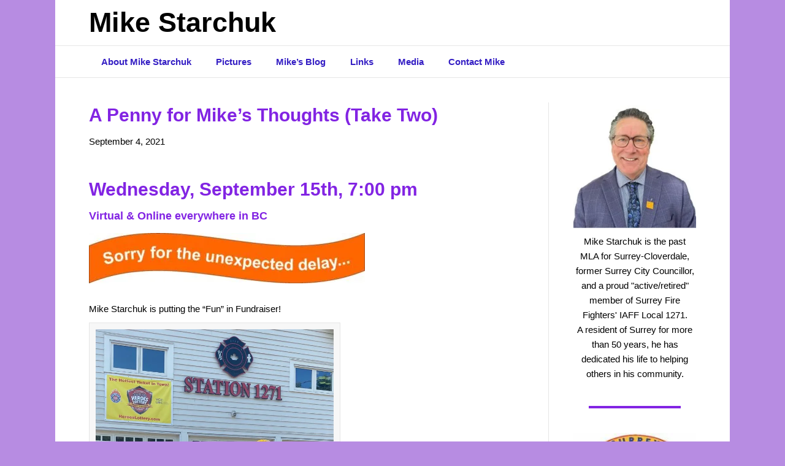

--- FILE ---
content_type: text/html; charset=UTF-8
request_url: https://mikestarchuk.com/a-penny-for-mikes-thoughts/
body_size: 15848
content:
<!DOCTYPE html>
<html dir="ltr" lang="en-US" prefix="og: https://ogp.me/ns#">
<head>
<meta charset="UTF-8" />
<meta name='viewport' content='width=device-width, initial-scale=1.0' />
<meta http-equiv='X-UA-Compatible' content='IE=edge' />
<link rel="profile" href="https://gmpg.org/xfn/11" />
<style id="jetpack-boost-critical-css">@media all{.wp-block-wpzoom-blocks-social-icons{margin:0 auto;display:flex;box-sizing:content-box;flex-flow:row wrap;justify-content:var(--wpz-social-icons-alignment)}.wp-block-wpzoom-blocks-social-icons a.social-icon-link{text-decoration:none!important;box-shadow:none}.wp-block-wpzoom-blocks-social-icons .social-icon.socicon{color:#fff;padding:10px;margin:5px;background:#5a5a59;font-size:1.2em;width:1.2em;height:1.2em;vertical-align:middle;box-sizing:content-box;line-height:1.2em;text-align:center}.wp-block-wpzoom-blocks-social-icons .social-icon.socicon:empty{width:1.2em;height:1.2em}.wp-block-wpzoom-blocks-social-icons .social-icon.socicon{top:0}.wp-block-wpzoom-blocks-social-icons.is-style-with-canvas-round .social-icon{font-size:var(--wpz-social-icons-block-item-font-size);padding:var(--wpz-social-icons-block-item-padding-vertical) var(--wpz-social-icons-block-item-padding-horizontal);margin:var(--wpz-social-icons-block-item-margin-vertical) var(--wpz-social-icons-block-item-margin-horizontal);border-radius:var(--wpz-social-icons-block-item-border-radius);background-color:var(--wpz-social-icons-block-item-color)}.social-icon{box-sizing:content-box;display:inline-block;vertical-align:middle}}@media all{@font-face{font-family:wpzoom-socicon;font-weight:400;font-style:normal;text-transform:initial;font-display:block}.socicon{position:relative;top:3px;display:inline-block;font-family:wpzoom-socicon;font-style:normal;font-weight:400;line-height:1;-webkit-font-smoothing:antialiased;-moz-osx-font-smoothing:grayscale;font-size:1.2em}.wp-block-wpzoom-blocks-social-icons .socicon{font-family:wpzoom-socicon!important}.socicon:empty{width:1em}.socicon-bluesky{background-color:#0285ff;color:#0285ff}.social-icon.socicon-bluesky:before{content:""}.socicon-facebook{background-color:#0866ff;color:#0866ff}.social-icon.socicon-facebook:before{content:""}.socicon-instagram{background-color:#e4405f;color:#e4405f}.social-icon.socicon-instagram:before{content:""}.socicon-linkedin{background-color:#0966c2;color:#0966c2}.social-icon.socicon-linkedin:before{content:""}.socicon-youtube{background-color:red;color:red}.social-icon.socicon-youtube:before{content:""}.socicon-x{background-color:#000;color:#000}.social-icon.socicon-x:before{content:""}html{font-family:sans-serif;-ms-text-size-adjust:100%;-webkit-text-size-adjust:100%}body{margin:0}article,aside,header,nav{display:block}a{background-color:transparent}b,strong{font-weight:700}h1{font-size:2em;margin:.67em 0}small{font-size:80%}img{border:0}hr{-webkit-box-sizing:content-box;-moz-box-sizing:content-box;box-sizing:content-box;height:0}button,input,textarea{color:inherit;font:inherit;margin:0}button{overflow:visible}button{text-transform:none}button{-webkit-appearance:button}input{line-height:normal}textarea{overflow:auto}table{border-collapse:collapse;border-spacing:0}td{padding:0}*{-webkit-box-sizing:border-box;-moz-box-sizing:border-box;box-sizing:border-box}:after,:before{-webkit-box-sizing:border-box;-moz-box-sizing:border-box;box-sizing:border-box}html{font-size:10px}body{font-family:"Helvetica Neue",Helvetica,Arial,sans-serif;font-size:14px;line-height:1.42857143;color:#333;background-color:#fff}button,input,textarea{font-family:inherit;font-size:inherit;line-height:inherit}a{color:#337ab7;text-decoration:none}img{vertical-align:middle}hr{margin-top:20px;margin-bottom:20px;border:0;border-top:1px solid #eee}h1,h2,h3{font-family:inherit;font-weight:500;line-height:1.1;color:inherit}h3 small{font-weight:400;line-height:1;color:#777}h1,h2,h3{margin-top:20px;margin-bottom:10px}h3 small{font-size:65%}h1{font-size:36px}h2{font-size:30px}h3{font-size:24px}p{margin:0 0 10px}small{font-size:85%}ul{margin-top:0;margin-bottom:10px}.container{padding-right:15px;padding-left:15px;margin-right:auto;margin-left:auto}@media (min-width:768px){.container{width:750px}}@media (min-width:992px){.container{width:970px}}@media (min-width:1200px){.container{width:1170px}}.row{margin-right:-15px;margin-left:-15px}.col-md-3,.col-md-6,.col-md-9,.col-sm-6{position:relative;min-height:1px;padding-right:15px;padding-left:15px}@media (min-width:768px){.col-sm-6{float:left}.col-sm-6{width:50%}}@media (min-width:992px){.col-md-3,.col-md-6,.col-md-9{float:left}.col-md-9{width:75%}.col-md-6{width:50%}.col-md-3{width:25%}}table{background-color:transparent}label{display:inline-block;max-width:100%;margin-bottom:5px;font-weight:700}.form-control{display:block;width:100%;height:34px;padding:6px 12px;font-size:14px;line-height:1.42857143;color:#555;background-color:#fff;background-image:none;border:1px solid #ccc;border-radius:4px;-webkit-box-shadow:inset 0 1px 1px rgba(0,0,0,.075);box-shadow:inset 0 1px 1px rgba(0,0,0,.075)}.form-control::-moz-placeholder{color:#999;opacity:1}.form-control:-ms-input-placeholder{color:#999}.form-control::-webkit-input-placeholder{color:#999}textarea.form-control{height:auto}.nav{padding-left:0;margin-bottom:0;list-style:none}.nav>li{position:relative;display:block}.nav>li>a{position:relative;display:block;padding:10px 15px}.navbar{position:relative;min-height:50px;margin-bottom:20px;border:1px solid transparent}@media (min-width:768px){.navbar{border-radius:4px}}.navbar-collapse{padding-right:15px;padding-left:15px;overflow-x:visible;border-top:1px solid transparent;-webkit-box-shadow:inset 0 1px 0 rgba(255,255,255,.1);box-shadow:inset 0 1px 0 rgba(255,255,255,.1);-webkit-overflow-scrolling:touch}@media (min-width:768px){.navbar-collapse{width:auto;border-top:0;-webkit-box-shadow:none;box-shadow:none}.navbar-collapse.collapse{display:block!important;height:auto!important;padding-bottom:0;overflow:visible!important}}.navbar-toggle{position:relative;float:right;padding:9px 10px;margin-right:15px;margin-top:8px;margin-bottom:8px;background-color:transparent;background-image:none;border:1px solid transparent;border-radius:4px}@media (min-width:768px){.navbar-toggle{display:none}}.navbar-nav{margin:7.5px -15px}.navbar-nav>li>a{padding-top:10px;padding-bottom:10px;line-height:20px}@media (min-width:768px){.navbar-nav{float:left;margin:0}.navbar-nav>li{float:left}.navbar-nav>li>a{padding-top:15px;padding-bottom:15px}}.navbar-default{background-color:#f8f8f8;border-color:#e7e7e7}.navbar-default .navbar-nav>li>a{color:#777}.navbar-default .navbar-toggle{border-color:#ddd}.navbar-default .navbar-collapse{border-color:#e7e7e7}.clearfix:after,.clearfix:before,.container:after,.container:before,.nav:after,.nav:before,.navbar-collapse:after,.navbar-collapse:before,.navbar:after,.navbar:before,.row:after,.row:before{display:table;content:" "}.clearfix:after,.container:after,.nav:after,.navbar-collapse:after,.navbar:after,.row:after{clear:both}body{background-color:#b78ce2;color:#000;font-family:Helvetica,Verdana,Arial,sans-serif;font-size:15px;font-weight:400;line-height:1.65;font-style:normal;padding:0;word-wrap:break-word}h1,h2,h3{color:#8224e3;font-family:Helvetica,Verdana,Arial,sans-serif;font-weight:700;line-height:1.4;text-transform:none;font-style:normal}h3 a{color:#8224e3}h1{font-size:30px;line-height:1.4;letter-spacing:0;color:#8224e3;font-family:Helvetica,Verdana,Arial,sans-serif;font-weight:700;font-style:normal;text-transform:none}h2{font-size:30px;line-height:1.4;letter-spacing:0}h3{font-size:24px;line-height:1.4;letter-spacing:0}a{color:#e95e30;text-decoration:none}img{max-width:100%;height:auto}.fl-screen-reader-text{position:absolute;left:-10000px;top:auto;width:1px;height:1px;overflow:hidden;padding:10px 15px;background:#fff!important}.container{padding-left:20px;padding-right:20px}.fl-page{position:relative;-moz-box-shadow:none;-webkit-box-shadow:none;box-shadow:none;margin:0 auto}.fl-page-header{border-color:#e6e6e6;background-color:#fff;color:#000}.fl-page-header *{color:#000}.fl-page-header a,.fl-page-header a *{color:#8224e3}.fl-page-header .navbar-nav li>a{color:#8224e3}.fl-page-header-container{padding-bottom:0;padding-top:0}.fl-page-header-logo{text-align:center}.fl-page-header-logo a{text-decoration:none}.fl-logo-text{font-family:Arial,Helvetica,Verdana,sans-serif;font-weight:700;font-size:45px;color:#000!important}.fl-page-nav-wrap{padding-bottom:20px}.fl-page-nav{background:#fff0;border:none;min-height:0;margin-bottom:0;-moz-border-radius:0;-webkit-border-radius:0;border-radius:0}.fl-page-nav .navbar-nav>li>a{padding:15px}.fl-page-nav .navbar-toggle{border:none;float:none;font-family:Arial,Helvetica,Verdana,sans-serif;font-size:15px;font-weight:700;line-height:1.4;text-transform:none;margin:0;width:100%;-moz-border-radius:0;-webkit-border-radius:0;border-radius:0}.fl-page-nav .navbar-nav,.fl-page-nav .navbar-nav a{font-family:Arial,Helvetica,Verdana,sans-serif;font-size:15px;font-weight:700;line-height:1.4;text-transform:none}.fl-page-nav-collapse{border:none;max-height:none;padding:0;-moz-box-shadow:none;-webkit-box-shadow:none;box-shadow:none}.fl-page-nav-collapse ul.navbar-nav{margin:0}.fl-page-nav-collapse ul.navbar-nav>li{border-bottom:1px solid #e6e6e6}.fl-page-nav-collapse ul.navbar-nav>li:last-child{border-bottom:none}.fl-page-nav ul li{position:relative}.fl-page-content{background-color:#fff}.fl-content,.fl-sidebar{margin:20px 0}.fl-sidebar{display:none}.fl-post{margin-bottom:40px}.fl-post img.aligncenter,.fl-post img.alignleft,.fl-post img.alignnone,.fl-post img.alignright,.fl-post img[class*=wp-image-]{height:auto;max-width:100%}.fl-post-header{margin-bottom:25px}.fl-post-title{margin-top:0}.fl-post-meta-bottom{border-top:1px solid #e6e6e6;font-style:italic;margin-top:20px;padding-top:10px}.alignnone{margin:5px 20px 20px 0}.aligncenter,div.aligncenter{display:block;margin:5px auto 5px auto}.alignright{float:right;margin:5px 0 20px 20px}.alignleft{float:left;margin:5px 20px 20px 0}.aligncenter{display:block;margin:5px auto 5px auto}a img.alignright{float:right;margin:5px 0 20px 20px}a img.alignnone{margin:5px 20px 20px 0}a img.aligncenter{display:block;margin-left:auto;margin-right:auto}.wp-caption{background:#f7f7f7;border:1px solid #e6e6e6;max-width:100%;padding:10px;text-align:center}.wp-caption.alignnone{margin:5px 20px 20px 0}.wp-caption img{border:0 none;height:auto;margin:0;max-width:100%;padding:0;width:auto}.wp-caption p.wp-caption-text{font-size:11px;line-height:17px;margin:0;padding:5px}.fl-comments{margin-top:60px}.fl-widget{margin-bottom:40px}button{background-color:#e95e30;color:#000;font-size:16px;line-height:1.2;padding:6px 12px;font-weight:400;text-shadow:none;border:1px solid #c74115;-moz-box-shadow:none;-webkit-box-shadow:none;box-shadow:none;-moz-border-radius:4px;-webkit-border-radius:4px;border-radius:4px}textarea{display:block;width:100%;padding:6px 12px;font-size:14px;line-height:1.428571429;color:#000;background-color:#fcfcfc;background-image:none;border:1px solid #e6e6e6;-moz-box-shadow:none;-webkit-box-shadow:none;box-shadow:none;-moz-border-radius:4px;-webkit-border-radius:4px;border-radius:4px}textarea::-webkit-input-placeholder{color:rgb(0 0 0/.4)}textarea:-moz-placeholder{color:rgb(0 0 0/.4)}textarea::-moz-placeholder{color:rgb(0 0 0/.4)}textarea:-ms-input-placeholder{color:rgb(0 0 0/.4)}.form-control{background-color:#fcfcfc;border-color:#e6e6e6;color:#000}.form-control::-webkit-input-placeholder{color:rgb(0 0 0/.4)}.form-control:-moz-placeholder{color:rgb(0 0 0/.4)}.form-control::-moz-placeholder{color:rgb(0 0 0/.4)}.form-control:-ms-input-placeholder{color:rgb(0 0 0/.4)}@media (min-width:768px){.container{padding-left:40px;padding-right:40px;width:auto}.fl-page-nav{background:#fff0}.fl-page-nav .navbar-nav li>a{padding:15px 20px;color:#000}.fl-page-nav-wrap{border-bottom:1px solid #e6e6e6;border-top:1px solid #e6e6e6;padding:0;border-color:#e6e6e6;background-color:#fff;color:#351fc4}.fl-page-nav-wrap *{color:#351fc4}.fl-page-nav-wrap a{color:#351fc4}.fl-page-nav-wrap .navbar-nav li>a{color:#351fc4}.fl-page-nav-toggle-visible-medium-mobile .fl-page-header-wrap .fl-page-header-container{padding-left:40px;padding-right:40px}.fl-page-nav-collapse ul.navbar-nav>li{border:none}.fl-page-nav-collapse ul.navbar-nav>li:first-child{border:none}.fl-page-header-container,.fl-page-nav-container{position:relative}.fl-page-nav,.fl-page-nav-col{position:inherit}.fl-content,.fl-sidebar{margin:40px 0}}@media (min-width:992px){.container{padding-left:0;padding-right:0;width:900px}.fl-page{-moz-box-shadow:0 0 0#d9d9d9;-webkit-box-shadow:0 0 0#d9d9d9;box-shadow:0 0 0#d9d9d9;width:980px}.fl-sidebar{display:block}.fl-content{margin:40px 0}.fl-content-left{border-right:1px solid #e6e6e6;padding-right:40px}.fl-sidebar-right{padding-left:40px}}@media (min-width:1100px){.fl-fixed-width .fl-page{width:1100px;max-width:90%}.container{width:1020px;max-width:90%}.fl-page-nav-toggle-visible-medium-mobile .fl-page-header-wrap .fl-page-header-container{padding-left:0;padding-right:0}}@media (max-width:991px){.fl-page-nav-toggle-button.fl-page-nav-toggle-visible-medium-mobile .fl-page-nav-collapse{border-top:1px solid #e6e6e6;padding-bottom:10px}.fl-page-nav-toggle-button.fl-page-nav-toggle-visible-medium-mobile .fl-page-nav-collapse.collapse{display:none!important;visibility:hidden!important}.fl-page-nav-toggle-button.fl-page-nav-toggle-visible-medium-mobile .fl-page-nav-collapse ul.navbar-nav{display:block;float:none}.fl-page-nav-toggle-button.fl-page-nav-toggle-visible-medium-mobile .fl-page-nav-collapse ul.navbar-nav>li{border-color:#e6e6e6;border-bottom-style:solid;border-bottom-width:1px;display:block;float:none;position:relative}.fl-page-nav-toggle-button.fl-page-nav-toggle-visible-medium-mobile .fl-page-nav-collapse ul.navbar-nav>li>a{color:#8224e3;text-align:left}.fl-page-nav-toggle-button.fl-page-nav-toggle-visible-medium-mobile .fl-page-nav-wrap{border:0 none;margin:0;padding-bottom:20px}.fl-page-nav-toggle-button.fl-page-nav-toggle-visible-medium-mobile .fl-page-nav .navbar-toggle{display:block;background:#e6e6e6;color:#8224e3}.fl-page-nav-toggle-button.fl-page-nav-toggle-visible-medium-mobile .fl-page-nav .navbar-toggle *{color:#8224e3}}@media (min-width:992px){.fl-fixed-header .fl-page-header{position:fixed;min-width:100%;top:0;z-index:100}.fl-fixed-header.fl-fixed-width .fl-page-header{width:980px;min-width:0;margin:0 auto}}@media (min-width:1100px){.fl-fixed-header.fl-fixed-width .fl-page-header{width:1100px;max-width:90%}}.fl-page-nav-bottom .fl-page-header-content{text-align:center}@media (min-width:768px){.fl-page-nav-bottom .fl-page-header-row{display:table;table-layout:fixed;width:100%}.fl-page-nav-bottom .fl-page-header-row .col-md-6{display:table-cell;float:none;vertical-align:middle}.fl-page-nav-bottom .fl-page-header-logo{text-align:left}.fl-page-nav-bottom .fl-page-header-content{margin-right:-15px;text-align:right}}body.has-blocks .fl-post-content ul{margin:1.5em 0;list-style-position:outside}body.has-blocks .fl-post-content li{list-style-position:outside}@media (max-width:991px){body{font-size:15px;line-height:1.65}h1{font-size:30px;line-height:1.4;letter-spacing:0}h2{font-size:30px;line-height:1.4;letter-spacing:0}h3{font-size:24px;line-height:1.4;letter-spacing:0}.fl-page button{font-size:16px;line-height:1.2}}@media (max-width:767px){body{font-size:15px;line-height:1.65}h1{font-size:30px;line-height:1.4;letter-spacing:0}h2{font-size:30px;line-height:1.4;letter-spacing:0}h3{font-size:24px;line-height:1.4;letter-spacing:0}h3{font-size:24px;line-height:1.4;letter-spacing:0}.fl-page button{font-size:16px;line-height:1.2}}}</style><title>A Penny for Mike’s Thoughts (Take Two) | Mike Starchuk</title>

		<!-- All in One SEO 4.9.3 - aioseo.com -->
	<meta name="description" content="Wednesday, September 15th, 7:00 pm Virtual &amp; Online everywhere in BC Mike Starchuk is putting the &quot;Fun&quot; in Fundraiser! Mike Starchuk is a retired firefighter and former city councillor. On Wednesday, September 15th, Penny Priddy, a former MP, MLA, Minister, city councillor and school board trustee, will join Mike as the guest MC for an" />
	<meta name="robots" content="max-image-preview:large" />
	<meta name="author" content="MS"/>
	<meta name="google-site-verification" content="xYxyjCCJtCgcw0icp27PM3majiKJzZQpKvPcMAp0lRs" />
	<meta name="msvalidate.01" content="424C0BCF204ABF98E3D5E2ADDF6D1304" />
	<meta name="keywords" content="drinking from a fire hose,john horgan,mike starchuk,mike starchuk q &amp; a,mike starchuk question and answer session,penny priddy,surrey-cloverdale riding fundraiser,win lunch with mike" />
	<link rel="canonical" href="https://mikestarchuk.com/a-penny-for-mikes-thoughts/" />
	<meta name="generator" content="All in One SEO (AIOSEO) 4.9.3" />
		<meta property="og:locale" content="en_US" />
		<meta property="og:site_name" content="Mike Starchuk | Community Builder" />
		<meta property="og:type" content="article" />
		<meta property="og:title" content="A Penny for Mike’s Thoughts (Take Two) | Mike Starchuk" />
		<meta property="og:description" content="Wednesday, September 15th, 7:00 pm Virtual &amp; Online everywhere in BC Mike Starchuk is putting the &quot;Fun&quot; in Fundraiser! Mike Starchuk is a retired firefighter and former city councillor. On Wednesday, September 15th, Penny Priddy, a former MP, MLA, Minister, city councillor and school board trustee, will join Mike as the guest MC for an" />
		<meta property="og:url" content="https://mikestarchuk.com/a-penny-for-mikes-thoughts/" />
		<meta property="article:published_time" content="2021-09-04T17:24:00+00:00" />
		<meta property="article:modified_time" content="2025-07-03T18:54:06+00:00" />
		<meta name="twitter:card" content="summary" />
		<meta name="twitter:title" content="A Penny for Mike’s Thoughts (Take Two) | Mike Starchuk" />
		<meta name="twitter:description" content="Wednesday, September 15th, 7:00 pm Virtual &amp; Online everywhere in BC Mike Starchuk is putting the &quot;Fun&quot; in Fundraiser! Mike Starchuk is a retired firefighter and former city councillor. On Wednesday, September 15th, Penny Priddy, a former MP, MLA, Minister, city councillor and school board trustee, will join Mike as the guest MC for an" />
		<script data-jetpack-boost="ignore" type="application/ld+json" class="aioseo-schema">
			{"@context":"https:\/\/schema.org","@graph":[{"@type":"Article","@id":"https:\/\/mikestarchuk.com\/a-penny-for-mikes-thoughts\/#article","name":"A Penny for Mike\u2019s Thoughts (Take Two) | Mike Starchuk","headline":"A Penny for Mike&#8217;s Thoughts (Take Two)","author":{"@id":"https:\/\/mikestarchuk.com\/author\/82adb2blue\/#author"},"publisher":{"@id":"https:\/\/mikestarchuk.com\/#person"},"image":{"@type":"ImageObject","url":"https:\/\/i0.wp.com\/mikestarchuk.com\/wp-content\/uploads\/2021\/08\/Sorry-for-the-unexpected-delay-e1630784009567.jpg?fit=450%2C82&ssl=1","@id":"https:\/\/mikestarchuk.com\/a-penny-for-mikes-thoughts\/#articleImage","width":450,"height":82,"caption":"Sorry for the unexpected delay"},"datePublished":"2021-09-04T10:24:00-07:00","dateModified":"2025-07-03T11:54:06-07:00","inLanguage":"en-US","mainEntityOfPage":{"@id":"https:\/\/mikestarchuk.com\/a-penny-for-mikes-thoughts\/#webpage"},"isPartOf":{"@id":"https:\/\/mikestarchuk.com\/a-penny-for-mikes-thoughts\/#webpage"},"articleSection":"MLA Updates, drinking from a fire hose, John Horgan, Mike Starchuk, Mike Starchuk Q &amp; A, Mike Starchuk Question and Answer session, Penny Priddy, Surrey-Cloverdale Riding fundraiser, Win lunch with Mike"},{"@type":"BreadcrumbList","@id":"https:\/\/mikestarchuk.com\/a-penny-for-mikes-thoughts\/#breadcrumblist","itemListElement":[{"@type":"ListItem","@id":"https:\/\/mikestarchuk.com#listItem","position":1,"name":"Home","item":"https:\/\/mikestarchuk.com","nextItem":{"@type":"ListItem","@id":"https:\/\/mikestarchuk.com\/category\/mla-updates\/#listItem","name":"MLA Updates"}},{"@type":"ListItem","@id":"https:\/\/mikestarchuk.com\/category\/mla-updates\/#listItem","position":2,"name":"MLA Updates","item":"https:\/\/mikestarchuk.com\/category\/mla-updates\/","nextItem":{"@type":"ListItem","@id":"https:\/\/mikestarchuk.com\/a-penny-for-mikes-thoughts\/#listItem","name":"A Penny for Mike&#8217;s Thoughts (Take Two)"},"previousItem":{"@type":"ListItem","@id":"https:\/\/mikestarchuk.com#listItem","name":"Home"}},{"@type":"ListItem","@id":"https:\/\/mikestarchuk.com\/a-penny-for-mikes-thoughts\/#listItem","position":3,"name":"A Penny for Mike&#8217;s Thoughts (Take Two)","previousItem":{"@type":"ListItem","@id":"https:\/\/mikestarchuk.com\/category\/mla-updates\/#listItem","name":"MLA Updates"}}]},{"@type":"Person","@id":"https:\/\/mikestarchuk.com\/#person","name":"Mike Starchuk","image":"https:\/\/mikestarchuk.com\/wp-content\/uploads\/2024\/09\/MikeStarchuk_SRD_Candidate_Social_Avatars_Avatar_Ver3_Full.png"},{"@type":"Person","@id":"https:\/\/mikestarchuk.com\/author\/82adb2blue\/#author","url":"https:\/\/mikestarchuk.com\/author\/82adb2blue\/","name":"MS","image":{"@type":"ImageObject","@id":"https:\/\/mikestarchuk.com\/a-penny-for-mikes-thoughts\/#authorImage","url":"https:\/\/secure.gravatar.com\/avatar\/71fc5678f806ea1cee617a2b2039b1a0ec57ac20e6aa303f4b64aa00312c2969?s=96&d=mm&r=g","width":96,"height":96,"caption":"MS"}},{"@type":"WebPage","@id":"https:\/\/mikestarchuk.com\/a-penny-for-mikes-thoughts\/#webpage","url":"https:\/\/mikestarchuk.com\/a-penny-for-mikes-thoughts\/","name":"A Penny for Mike\u2019s Thoughts (Take Two) | Mike Starchuk","description":"Wednesday, September 15th, 7:00 pm Virtual & Online everywhere in BC Mike Starchuk is putting the \"Fun\" in Fundraiser! Mike Starchuk is a retired firefighter and former city councillor. On Wednesday, September 15th, Penny Priddy, a former MP, MLA, Minister, city councillor and school board trustee, will join Mike as the guest MC for an","inLanguage":"en-US","isPartOf":{"@id":"https:\/\/mikestarchuk.com\/#website"},"breadcrumb":{"@id":"https:\/\/mikestarchuk.com\/a-penny-for-mikes-thoughts\/#breadcrumblist"},"author":{"@id":"https:\/\/mikestarchuk.com\/author\/82adb2blue\/#author"},"creator":{"@id":"https:\/\/mikestarchuk.com\/author\/82adb2blue\/#author"},"datePublished":"2021-09-04T10:24:00-07:00","dateModified":"2025-07-03T11:54:06-07:00"},{"@type":"WebSite","@id":"https:\/\/mikestarchuk.com\/#website","url":"https:\/\/mikestarchuk.com\/","name":"Mike Starchuk","description":"Community Builder","inLanguage":"en-US","publisher":{"@id":"https:\/\/mikestarchuk.com\/#person"}}]}
		</script>
		<!-- All in One SEO -->

<link rel='dns-prefetch' href='//www.googletagmanager.com' />
<link rel='dns-prefetch' href='//stats.wp.com' />
<link rel='preconnect' href='//i0.wp.com' />
<link rel="alternate" type="application/rss+xml" title="Mike Starchuk &raquo; Feed" href="https://mikestarchuk.com/feed/" />
<link rel="alternate" type="application/rss+xml" title="Mike Starchuk &raquo; Comments Feed" href="https://mikestarchuk.com/comments/feed/" />
<link rel="alternate" type="application/rss+xml" title="Mike Starchuk &raquo; A Penny for Mike&#8217;s Thoughts (Take Two) Comments Feed" href="https://mikestarchuk.com/a-penny-for-mikes-thoughts/feed/" />
<link rel="alternate" title="oEmbed (JSON)" type="application/json+oembed" href="https://mikestarchuk.com/wp-json/oembed/1.0/embed?url=https%3A%2F%2Fmikestarchuk.com%2Fa-penny-for-mikes-thoughts%2F" />
<link rel="alternate" title="oEmbed (XML)" type="text/xml+oembed" href="https://mikestarchuk.com/wp-json/oembed/1.0/embed?url=https%3A%2F%2Fmikestarchuk.com%2Fa-penny-for-mikes-thoughts%2F&#038;format=xml" />
<noscript><link rel='stylesheet' id='all-css-7541a4238774957c8e6b8f8db89e739d' href='https://mikestarchuk.com/wp-content/boost-cache/static/68ea6e5c1c.min.css' type='text/css' media='all' /></noscript><link data-media="all" onload="this.media=this.dataset.media; delete this.dataset.media; this.removeAttribute( &apos;onload&apos; );" rel='stylesheet' id='all-css-7541a4238774957c8e6b8f8db89e739d' href='https://mikestarchuk.com/wp-content/boost-cache/static/68ea6e5c1c.min.css' type='text/css' media="not all" />
<style id='wp-img-auto-sizes-contain-inline-css'>
img:is([sizes=auto i],[sizes^="auto," i]){contain-intrinsic-size:3000px 1500px}
/*# sourceURL=wp-img-auto-sizes-contain-inline-css */
</style>
<style id='wp-emoji-styles-inline-css'>

	img.wp-smiley, img.emoji {
		display: inline !important;
		border: none !important;
		box-shadow: none !important;
		height: 1em !important;
		width: 1em !important;
		margin: 0 0.07em !important;
		vertical-align: -0.1em !important;
		background: none !important;
		padding: 0 !important;
	}
/*# sourceURL=wp-emoji-styles-inline-css */
</style>
<style id='wp-block-library-inline-css'>
:root{--wp-block-synced-color:#7a00df;--wp-block-synced-color--rgb:122,0,223;--wp-bound-block-color:var(--wp-block-synced-color);--wp-editor-canvas-background:#ddd;--wp-admin-theme-color:#007cba;--wp-admin-theme-color--rgb:0,124,186;--wp-admin-theme-color-darker-10:#006ba1;--wp-admin-theme-color-darker-10--rgb:0,107,160.5;--wp-admin-theme-color-darker-20:#005a87;--wp-admin-theme-color-darker-20--rgb:0,90,135;--wp-admin-border-width-focus:2px}@media (min-resolution:192dpi){:root{--wp-admin-border-width-focus:1.5px}}.wp-element-button{cursor:pointer}:root .has-very-light-gray-background-color{background-color:#eee}:root .has-very-dark-gray-background-color{background-color:#313131}:root .has-very-light-gray-color{color:#eee}:root .has-very-dark-gray-color{color:#313131}:root .has-vivid-green-cyan-to-vivid-cyan-blue-gradient-background{background:linear-gradient(135deg,#00d084,#0693e3)}:root .has-purple-crush-gradient-background{background:linear-gradient(135deg,#34e2e4,#4721fb 50%,#ab1dfe)}:root .has-hazy-dawn-gradient-background{background:linear-gradient(135deg,#faaca8,#dad0ec)}:root .has-subdued-olive-gradient-background{background:linear-gradient(135deg,#fafae1,#67a671)}:root .has-atomic-cream-gradient-background{background:linear-gradient(135deg,#fdd79a,#004a59)}:root .has-nightshade-gradient-background{background:linear-gradient(135deg,#330968,#31cdcf)}:root .has-midnight-gradient-background{background:linear-gradient(135deg,#020381,#2874fc)}:root{--wp--preset--font-size--normal:16px;--wp--preset--font-size--huge:42px}.has-regular-font-size{font-size:1em}.has-larger-font-size{font-size:2.625em}.has-normal-font-size{font-size:var(--wp--preset--font-size--normal)}.has-huge-font-size{font-size:var(--wp--preset--font-size--huge)}.has-text-align-center{text-align:center}.has-text-align-left{text-align:left}.has-text-align-right{text-align:right}.has-fit-text{white-space:nowrap!important}#end-resizable-editor-section{display:none}.aligncenter{clear:both}.items-justified-left{justify-content:flex-start}.items-justified-center{justify-content:center}.items-justified-right{justify-content:flex-end}.items-justified-space-between{justify-content:space-between}.screen-reader-text{border:0;clip-path:inset(50%);height:1px;margin:-1px;overflow:hidden;padding:0;position:absolute;width:1px;word-wrap:normal!important}.screen-reader-text:focus{background-color:#ddd;clip-path:none;color:#444;display:block;font-size:1em;height:auto;left:5px;line-height:normal;padding:15px 23px 14px;text-decoration:none;top:5px;width:auto;z-index:100000}html :where(.has-border-color){border-style:solid}html :where([style*=border-top-color]){border-top-style:solid}html :where([style*=border-right-color]){border-right-style:solid}html :where([style*=border-bottom-color]){border-bottom-style:solid}html :where([style*=border-left-color]){border-left-style:solid}html :where([style*=border-width]){border-style:solid}html :where([style*=border-top-width]){border-top-style:solid}html :where([style*=border-right-width]){border-right-style:solid}html :where([style*=border-bottom-width]){border-bottom-style:solid}html :where([style*=border-left-width]){border-left-style:solid}html :where(img[class*=wp-image-]){height:auto;max-width:100%}:where(figure){margin:0 0 1em}html :where(.is-position-sticky){--wp-admin--admin-bar--position-offset:var(--wp-admin--admin-bar--height,0px)}@media screen and (max-width:600px){html :where(.is-position-sticky){--wp-admin--admin-bar--position-offset:0px}}

/*# sourceURL=wp-block-library-inline-css */
</style><noscript><link rel='stylesheet' id='all-css-a66543217338d5276518b1577f2835ab' href='https://mikestarchuk.com/wp-content/boost-cache/static/b2ef58a219.min.css' type='text/css' media='all' /></noscript><link data-media="all" onload="this.media=this.dataset.media; delete this.dataset.media; this.removeAttribute( &apos;onload&apos; );" rel='stylesheet' id='all-css-a66543217338d5276518b1577f2835ab' href='https://mikestarchuk.com/wp-content/boost-cache/static/b2ef58a219.min.css' type='text/css' media="not all" />
<style id='wp-block-paragraph-inline-css'>
.is-small-text{font-size:.875em}.is-regular-text{font-size:1em}.is-large-text{font-size:2.25em}.is-larger-text{font-size:3em}.has-drop-cap:not(:focus):first-letter{float:left;font-size:8.4em;font-style:normal;font-weight:100;line-height:.68;margin:.05em .1em 0 0;text-transform:uppercase}body.rtl .has-drop-cap:not(:focus):first-letter{float:none;margin-left:.1em}p.has-drop-cap.has-background{overflow:hidden}:root :where(p.has-background){padding:1.25em 2.375em}:where(p.has-text-color:not(.has-link-color)) a{color:inherit}p.has-text-align-left[style*="writing-mode:vertical-lr"],p.has-text-align-right[style*="writing-mode:vertical-rl"]{rotate:180deg}
/*# sourceURL=https://mikestarchuk.com/wp-includes/blocks/paragraph/style.min.css */
</style>
<style id='global-styles-inline-css'>
:root{--wp--preset--aspect-ratio--square: 1;--wp--preset--aspect-ratio--4-3: 4/3;--wp--preset--aspect-ratio--3-4: 3/4;--wp--preset--aspect-ratio--3-2: 3/2;--wp--preset--aspect-ratio--2-3: 2/3;--wp--preset--aspect-ratio--16-9: 16/9;--wp--preset--aspect-ratio--9-16: 9/16;--wp--preset--color--black: #000000;--wp--preset--color--cyan-bluish-gray: #abb8c3;--wp--preset--color--white: #ffffff;--wp--preset--color--pale-pink: #f78da7;--wp--preset--color--vivid-red: #cf2e2e;--wp--preset--color--luminous-vivid-orange: #ff6900;--wp--preset--color--luminous-vivid-amber: #fcb900;--wp--preset--color--light-green-cyan: #7bdcb5;--wp--preset--color--vivid-green-cyan: #00d084;--wp--preset--color--pale-cyan-blue: #8ed1fc;--wp--preset--color--vivid-cyan-blue: #0693e3;--wp--preset--color--vivid-purple: #9b51e0;--wp--preset--color--fl-heading-text: #8224e3;--wp--preset--color--fl-body-bg: #b78ce2;--wp--preset--color--fl-body-text: #000000;--wp--preset--color--fl-accent: #e95e30;--wp--preset--color--fl-accent-hover: #2c3375;--wp--preset--color--fl-topbar-bg: #ffffff;--wp--preset--color--fl-topbar-text: #000000;--wp--preset--color--fl-topbar-link: #426ba8;--wp--preset--color--fl-topbar-hover: #2c3375;--wp--preset--color--fl-header-bg: #ffffff;--wp--preset--color--fl-header-text: #000000;--wp--preset--color--fl-header-link: #8224e3;--wp--preset--color--fl-header-hover: #2c3375;--wp--preset--color--fl-nav-bg: #ffffff;--wp--preset--color--fl-nav-link: #351fc4;--wp--preset--color--fl-nav-hover: #8224e3;--wp--preset--color--fl-content-bg: #ffffff;--wp--preset--color--fl-footer-widgets-bg: #ffffff;--wp--preset--color--fl-footer-widgets-text: #000000;--wp--preset--color--fl-footer-widgets-link: #428bca;--wp--preset--color--fl-footer-widgets-hover: #428bca;--wp--preset--color--fl-footer-bg: #ffffff;--wp--preset--color--fl-footer-text: #2b2b2b;--wp--preset--color--fl-footer-link: #848484;--wp--preset--color--fl-footer-hover: #848484;--wp--preset--gradient--vivid-cyan-blue-to-vivid-purple: linear-gradient(135deg,rgb(6,147,227) 0%,rgb(155,81,224) 100%);--wp--preset--gradient--light-green-cyan-to-vivid-green-cyan: linear-gradient(135deg,rgb(122,220,180) 0%,rgb(0,208,130) 100%);--wp--preset--gradient--luminous-vivid-amber-to-luminous-vivid-orange: linear-gradient(135deg,rgb(252,185,0) 0%,rgb(255,105,0) 100%);--wp--preset--gradient--luminous-vivid-orange-to-vivid-red: linear-gradient(135deg,rgb(255,105,0) 0%,rgb(207,46,46) 100%);--wp--preset--gradient--very-light-gray-to-cyan-bluish-gray: linear-gradient(135deg,rgb(238,238,238) 0%,rgb(169,184,195) 100%);--wp--preset--gradient--cool-to-warm-spectrum: linear-gradient(135deg,rgb(74,234,220) 0%,rgb(151,120,209) 20%,rgb(207,42,186) 40%,rgb(238,44,130) 60%,rgb(251,105,98) 80%,rgb(254,248,76) 100%);--wp--preset--gradient--blush-light-purple: linear-gradient(135deg,rgb(255,206,236) 0%,rgb(152,150,240) 100%);--wp--preset--gradient--blush-bordeaux: linear-gradient(135deg,rgb(254,205,165) 0%,rgb(254,45,45) 50%,rgb(107,0,62) 100%);--wp--preset--gradient--luminous-dusk: linear-gradient(135deg,rgb(255,203,112) 0%,rgb(199,81,192) 50%,rgb(65,88,208) 100%);--wp--preset--gradient--pale-ocean: linear-gradient(135deg,rgb(255,245,203) 0%,rgb(182,227,212) 50%,rgb(51,167,181) 100%);--wp--preset--gradient--electric-grass: linear-gradient(135deg,rgb(202,248,128) 0%,rgb(113,206,126) 100%);--wp--preset--gradient--midnight: linear-gradient(135deg,rgb(2,3,129) 0%,rgb(40,116,252) 100%);--wp--preset--font-size--small: 13px;--wp--preset--font-size--medium: 20px;--wp--preset--font-size--large: 36px;--wp--preset--font-size--x-large: 42px;--wp--preset--spacing--20: 0.44rem;--wp--preset--spacing--30: 0.67rem;--wp--preset--spacing--40: 1rem;--wp--preset--spacing--50: 1.5rem;--wp--preset--spacing--60: 2.25rem;--wp--preset--spacing--70: 3.38rem;--wp--preset--spacing--80: 5.06rem;--wp--preset--shadow--natural: 6px 6px 9px rgba(0, 0, 0, 0.2);--wp--preset--shadow--deep: 12px 12px 50px rgba(0, 0, 0, 0.4);--wp--preset--shadow--sharp: 6px 6px 0px rgba(0, 0, 0, 0.2);--wp--preset--shadow--outlined: 6px 6px 0px -3px rgb(255, 255, 255), 6px 6px rgb(0, 0, 0);--wp--preset--shadow--crisp: 6px 6px 0px rgb(0, 0, 0);}:where(.is-layout-flex){gap: 0.5em;}:where(.is-layout-grid){gap: 0.5em;}body .is-layout-flex{display: flex;}.is-layout-flex{flex-wrap: wrap;align-items: center;}.is-layout-flex > :is(*, div){margin: 0;}body .is-layout-grid{display: grid;}.is-layout-grid > :is(*, div){margin: 0;}:where(.wp-block-columns.is-layout-flex){gap: 2em;}:where(.wp-block-columns.is-layout-grid){gap: 2em;}:where(.wp-block-post-template.is-layout-flex){gap: 1.25em;}:where(.wp-block-post-template.is-layout-grid){gap: 1.25em;}.has-black-color{color: var(--wp--preset--color--black) !important;}.has-cyan-bluish-gray-color{color: var(--wp--preset--color--cyan-bluish-gray) !important;}.has-white-color{color: var(--wp--preset--color--white) !important;}.has-pale-pink-color{color: var(--wp--preset--color--pale-pink) !important;}.has-vivid-red-color{color: var(--wp--preset--color--vivid-red) !important;}.has-luminous-vivid-orange-color{color: var(--wp--preset--color--luminous-vivid-orange) !important;}.has-luminous-vivid-amber-color{color: var(--wp--preset--color--luminous-vivid-amber) !important;}.has-light-green-cyan-color{color: var(--wp--preset--color--light-green-cyan) !important;}.has-vivid-green-cyan-color{color: var(--wp--preset--color--vivid-green-cyan) !important;}.has-pale-cyan-blue-color{color: var(--wp--preset--color--pale-cyan-blue) !important;}.has-vivid-cyan-blue-color{color: var(--wp--preset--color--vivid-cyan-blue) !important;}.has-vivid-purple-color{color: var(--wp--preset--color--vivid-purple) !important;}.has-black-background-color{background-color: var(--wp--preset--color--black) !important;}.has-cyan-bluish-gray-background-color{background-color: var(--wp--preset--color--cyan-bluish-gray) !important;}.has-white-background-color{background-color: var(--wp--preset--color--white) !important;}.has-pale-pink-background-color{background-color: var(--wp--preset--color--pale-pink) !important;}.has-vivid-red-background-color{background-color: var(--wp--preset--color--vivid-red) !important;}.has-luminous-vivid-orange-background-color{background-color: var(--wp--preset--color--luminous-vivid-orange) !important;}.has-luminous-vivid-amber-background-color{background-color: var(--wp--preset--color--luminous-vivid-amber) !important;}.has-light-green-cyan-background-color{background-color: var(--wp--preset--color--light-green-cyan) !important;}.has-vivid-green-cyan-background-color{background-color: var(--wp--preset--color--vivid-green-cyan) !important;}.has-pale-cyan-blue-background-color{background-color: var(--wp--preset--color--pale-cyan-blue) !important;}.has-vivid-cyan-blue-background-color{background-color: var(--wp--preset--color--vivid-cyan-blue) !important;}.has-vivid-purple-background-color{background-color: var(--wp--preset--color--vivid-purple) !important;}.has-black-border-color{border-color: var(--wp--preset--color--black) !important;}.has-cyan-bluish-gray-border-color{border-color: var(--wp--preset--color--cyan-bluish-gray) !important;}.has-white-border-color{border-color: var(--wp--preset--color--white) !important;}.has-pale-pink-border-color{border-color: var(--wp--preset--color--pale-pink) !important;}.has-vivid-red-border-color{border-color: var(--wp--preset--color--vivid-red) !important;}.has-luminous-vivid-orange-border-color{border-color: var(--wp--preset--color--luminous-vivid-orange) !important;}.has-luminous-vivid-amber-border-color{border-color: var(--wp--preset--color--luminous-vivid-amber) !important;}.has-light-green-cyan-border-color{border-color: var(--wp--preset--color--light-green-cyan) !important;}.has-vivid-green-cyan-border-color{border-color: var(--wp--preset--color--vivid-green-cyan) !important;}.has-pale-cyan-blue-border-color{border-color: var(--wp--preset--color--pale-cyan-blue) !important;}.has-vivid-cyan-blue-border-color{border-color: var(--wp--preset--color--vivid-cyan-blue) !important;}.has-vivid-purple-border-color{border-color: var(--wp--preset--color--vivid-purple) !important;}.has-vivid-cyan-blue-to-vivid-purple-gradient-background{background: var(--wp--preset--gradient--vivid-cyan-blue-to-vivid-purple) !important;}.has-light-green-cyan-to-vivid-green-cyan-gradient-background{background: var(--wp--preset--gradient--light-green-cyan-to-vivid-green-cyan) !important;}.has-luminous-vivid-amber-to-luminous-vivid-orange-gradient-background{background: var(--wp--preset--gradient--luminous-vivid-amber-to-luminous-vivid-orange) !important;}.has-luminous-vivid-orange-to-vivid-red-gradient-background{background: var(--wp--preset--gradient--luminous-vivid-orange-to-vivid-red) !important;}.has-very-light-gray-to-cyan-bluish-gray-gradient-background{background: var(--wp--preset--gradient--very-light-gray-to-cyan-bluish-gray) !important;}.has-cool-to-warm-spectrum-gradient-background{background: var(--wp--preset--gradient--cool-to-warm-spectrum) !important;}.has-blush-light-purple-gradient-background{background: var(--wp--preset--gradient--blush-light-purple) !important;}.has-blush-bordeaux-gradient-background{background: var(--wp--preset--gradient--blush-bordeaux) !important;}.has-luminous-dusk-gradient-background{background: var(--wp--preset--gradient--luminous-dusk) !important;}.has-pale-ocean-gradient-background{background: var(--wp--preset--gradient--pale-ocean) !important;}.has-electric-grass-gradient-background{background: var(--wp--preset--gradient--electric-grass) !important;}.has-midnight-gradient-background{background: var(--wp--preset--gradient--midnight) !important;}.has-small-font-size{font-size: var(--wp--preset--font-size--small) !important;}.has-medium-font-size{font-size: var(--wp--preset--font-size--medium) !important;}.has-large-font-size{font-size: var(--wp--preset--font-size--large) !important;}.has-x-large-font-size{font-size: var(--wp--preset--font-size--x-large) !important;}
/*# sourceURL=global-styles-inline-css */
</style>

<style id='classic-theme-styles-inline-css'>
/*! This file is auto-generated */
.wp-block-button__link{color:#fff;background-color:#32373c;border-radius:9999px;box-shadow:none;text-decoration:none;padding:calc(.667em + 2px) calc(1.333em + 2px);font-size:1.125em}.wp-block-file__button{background:#32373c;color:#fff;text-decoration:none}
/*# sourceURL=/wp-includes/css/classic-themes.min.css */
</style>
<noscript><link rel='stylesheet' id='dashicons-css' href='https://mikestarchuk.com/wp-includes/css/dashicons.min.css?ver=46299a536277991f6f7f5f0957b5a0d8' media='all' />
</noscript><link data-media="all" onload="this.media=this.dataset.media; delete this.dataset.media; this.removeAttribute( &apos;onload&apos; );" rel='stylesheet' id='dashicons-css' href='https://mikestarchuk.com/wp-includes/css/dashicons.min.css?ver=46299a536277991f6f7f5f0957b5a0d8' media="not all" />
<link rel='preload' as='font'  id='wpzoom-social-icons-font-fontawesome-3-woff2-css' href='https://mikestarchuk.com/wp-content/plugins/social-icons-widget-by-wpzoom/assets/font/fontawesome-webfont.woff2?v=4.7.0' type='font/woff2' crossorigin />
<link rel='preload' as='font'  id='wpzoom-social-icons-font-fontawesome-5-brands-woff2-css' href='https://mikestarchuk.com/wp-content/plugins/social-icons-widget-by-wpzoom/assets/font/fa-brands-400.woff2' type='font/woff2' crossorigin />
<link rel='preload' as='font'  id='wpzoom-social-icons-font-fontawesome-5-regular-woff2-css' href='https://mikestarchuk.com/wp-content/plugins/social-icons-widget-by-wpzoom/assets/font/fa-regular-400.woff2' type='font/woff2' crossorigin />
<link rel='preload' as='font'  id='wpzoom-social-icons-font-fontawesome-5-solid-woff2-css' href='https://mikestarchuk.com/wp-content/plugins/social-icons-widget-by-wpzoom/assets/font/fa-solid-900.woff2' type='font/woff2' crossorigin />
<link rel='preload' as='font'  id='wpzoom-social-icons-font-genericons-woff-css' href='https://mikestarchuk.com/wp-content/plugins/social-icons-widget-by-wpzoom/assets/font/Genericons.woff' type='font/woff' crossorigin />
<link rel='preload' as='font'  id='wpzoom-social-icons-font-socicon-woff2-css' href='https://mikestarchuk.com/wp-content/plugins/social-icons-widget-by-wpzoom/assets/font/socicon.woff2?v=4.5.4' type='font/woff2' crossorigin />



<!-- Google tag (gtag.js) snippet added by Site Kit -->
<!-- Google Analytics snippet added by Site Kit -->


<link rel="https://api.w.org/" href="https://mikestarchuk.com/wp-json/" /><link rel="alternate" title="JSON" type="application/json" href="https://mikestarchuk.com/wp-json/wp/v2/posts/2403" /><link rel="EditURI" type="application/rsd+xml" title="RSD" href="https://mikestarchuk.com/xmlrpc.php?rsd" />

<link rel='shortlink' href='https://mikestarchuk.com/?p=2403' />
<meta name="generator" content="Site Kit by Google 1.170.0" />	<style>img#wpstats{display:none}</style>
		<link rel="icon" href="https://i0.wp.com/mikestarchuk.com/wp-content/uploads/2019/07/cropped-MS-Site-Identity.jpg?fit=32%2C32&#038;ssl=1" sizes="32x32" />
<link rel="icon" href="https://i0.wp.com/mikestarchuk.com/wp-content/uploads/2019/07/cropped-MS-Site-Identity.jpg?fit=192%2C192&#038;ssl=1" sizes="192x192" />
<link rel="apple-touch-icon" href="https://i0.wp.com/mikestarchuk.com/wp-content/uploads/2019/07/cropped-MS-Site-Identity.jpg?fit=180%2C180&#038;ssl=1" />
<meta name="msapplication-TileImage" content="https://i0.wp.com/mikestarchuk.com/wp-content/uploads/2019/07/cropped-MS-Site-Identity.jpg?fit=270%2C270&#038;ssl=1" />
		<style id="wp-custom-css">
			a:link {
  color: #5e32b3;
  font-weight: bold;
}
		</style>
		</head>
<body class="wp-singular post-template-default single single-post postid-2403 single-format-standard wp-theme-bb-theme fl-builder-2-10-0-5 fl-theme-1-7-19-1 fl-no-js fl-framework-base fl-preset-default fl-fixed-width fl-has-sidebar fl-fixed-header has-blocks" itemscope="itemscope" itemtype="https://schema.org/WebPage">
<a aria-label="Skip to content" class="fl-screen-reader-text" href="#fl-main-content">Skip to content</a><div class="fl-page">
	<header class="fl-page-header fl-page-header-primary fl-page-nav-bottom fl-page-nav-toggle-button fl-page-nav-toggle-visible-medium-mobile" itemscope="itemscope" itemtype="https://schema.org/WPHeader" role="banner">
	<div class="fl-page-header-wrap">
		<div class="fl-page-header-container container">
			<div class="fl-page-header-row row">
				<div class="col-sm-6 col-md-6 fl-page-header-logo-col">
					<div class="fl-page-header-logo" itemscope="itemscope" itemtype="https://schema.org/Organization">
						<a href="https://mikestarchuk.com/" itemprop="url"><div class="fl-logo-text" itemprop="name">Mike Starchuk</div></a>
											</div>
				</div>
				<div class="col-sm-6 col-md-6 fl-page-nav-col">
					<div class="fl-page-header-content">
											</div>
				</div>
			</div>
		</div>
	</div>
	<div class="fl-page-nav-wrap">
		<div class="fl-page-nav-container container">
			<nav class="fl-page-nav navbar navbar-default navbar-expand-md" aria-label="Header Menu" itemscope="itemscope" itemtype="https://schema.org/SiteNavigationElement" role="navigation">
				<button type="button" class="navbar-toggle navbar-toggler" data-toggle="collapse" data-target=".fl-page-nav-collapse">
					<span>Menu</span>
				</button>
				<div class="fl-page-nav-collapse collapse navbar-collapse">
					<ul id="menu-navbar" class="nav navbar-nav menu fl-theme-menu"><li id="menu-item-1672" class="menu-item menu-item-type-post_type menu-item-object-page menu-item-home menu-item-1672 nav-item"><a href="https://mikestarchuk.com/" class="nav-link">About Mike Starchuk</a></li>
<li id="menu-item-1673" class="menu-item menu-item-type-post_type menu-item-object-page menu-item-1673 nav-item"><a href="https://mikestarchuk.com/pictures/" class="nav-link">Pictures</a></li>
<li id="menu-item-3282" class="menu-item menu-item-type-post_type menu-item-object-page current_page_parent menu-item-3282 nav-item"><a href="https://mikestarchuk.com/mikes-blog/" class="nav-link">Mike’s Blog</a></li>
<li id="menu-item-1674" class="menu-item menu-item-type-post_type menu-item-object-page menu-item-1674 nav-item"><a href="https://mikestarchuk.com/links/" class="nav-link">Links</a></li>
<li id="menu-item-1675" class="menu-item menu-item-type-post_type menu-item-object-page menu-item-1675 nav-item"><a href="https://mikestarchuk.com/media/" class="nav-link">Media</a></li>
<li id="menu-item-1676" class="menu-item menu-item-type-post_type menu-item-object-page menu-item-1676 nav-item"><a href="https://mikestarchuk.com/contact/" class="nav-link">Contact Mike</a></li>
</ul>				</div>
			</nav>
		</div>
	</div>
</header><!-- .fl-page-header -->
	<div id="fl-main-content" class="fl-page-content" itemprop="mainContentOfPage" role="main">

		
<div class="container">
	<div class="row">

		
		<div class="fl-content fl-content-left col-md-9">
			<article class="fl-post post-2403 post type-post status-publish format-standard hentry category-mla-updates tag-drinking-from-a-fire-hose tag-john-horgan tag-mike-starchuk tag-mike-starchuk-q-a tag-mike-starchuk-question-and-answer-session tag-penny-priddy tag-surrey-cloverdale-riding-fundraiser tag-win-lunch-with-mike" id="fl-post-2403" itemscope itemtype="https://schema.org/BlogPosting">

	
	<header class="fl-post-header">
		<h1 class="fl-post-title" itemprop="headline">
			A Penny for Mike&#8217;s Thoughts (Take Two)					</h1>
		<div class="fl-post-meta fl-post-meta-top"><span class="fl-post-date">September 4, 2021</span></div><meta itemscope itemprop="mainEntityOfPage" itemtype="https://schema.org/WebPage" itemid="https://mikestarchuk.com/a-penny-for-mikes-thoughts/" content="A Penny for Mike&#8217;s Thoughts (Take Two)" /><meta itemprop="datePublished" content="2021-09-04" /><meta itemprop="dateModified" content="2025-07-03" /><div itemprop="publisher" itemscope itemtype="https://schema.org/Organization"><meta itemprop="name" content="Mike Starchuk"></div><div itemscope itemprop="author" itemtype="https://schema.org/Person"><meta itemprop="url" content="https://mikestarchuk.com/author/82adb2blue/" /><meta itemprop="name" content="MS" /></div><div itemprop="interactionStatistic" itemscope itemtype="https://schema.org/InteractionCounter"><meta itemprop="interactionType" content="https://schema.org/CommentAction" /><meta itemprop="userInteractionCount" content="0" /></div>	</header><!-- .fl-post-header -->

	
	
	<div class="fl-post-content clearfix" itemprop="text">
		
<h1>Wednesday, September 15th, 7:00 pm </h1>
<h4>Virtual &amp; Online everywhere in BC</h4>
<p><a href="https://i0.wp.com/mikestarchuk.com/wp-content/uploads/2021/08/Sorry-for-the-unexpected-delay.jpg?ssl=1"><img data-recalc-dims="1" decoding="async" class="alignnone wp-image-2435 size-full" src="https://i0.wp.com/mikestarchuk.com/wp-content/uploads/2021/08/Sorry-for-the-unexpected-delay-e1630784009567.jpg?resize=450%2C82&#038;ssl=1" alt="Sorry for the unexpected delay" width="450" height="82" /></a></p>
<p>Mike Starchuk is putting the &#8220;Fun&#8221; in Fundraiser!</p>
<div id="attachment_2404" style="width: 410px" class="wp-caption alignnone"><a href="https://i0.wp.com/mikestarchuk.com/wp-content/uploads/2021/08/21-08-11-Drinking-from-a-fire-hose.jpg?ssl=1"><img data-recalc-dims="1" fetchpriority="high" decoding="async" aria-describedby="caption-attachment-2404" class="wp-image-2404" src="https://i0.wp.com/mikestarchuk.com/wp-content/uploads/2021/08/21-08-11-Drinking-from-a-fire-hose.jpg?resize=400%2C518&#038;ssl=1" alt="" width="400" height="518" srcset="https://i0.wp.com/mikestarchuk.com/wp-content/uploads/2021/08/21-08-11-Drinking-from-a-fire-hose.jpg?w=741&amp;ssl=1 741w, https://i0.wp.com/mikestarchuk.com/wp-content/uploads/2021/08/21-08-11-Drinking-from-a-fire-hose.jpg?resize=232%2C300&amp;ssl=1 232w" sizes="(max-width: 400px) 100vw, 400px" /></a><p id="caption-attachment-2404" class="wp-caption-text">Mike will show you how to drink from a fire hose!</p></div>
<p>Mike Starchuk is a retired firefighter and former city councillor.</p>
<p>On Wednesday, September 15th, Penny Priddy, a former MP, MLA, Minister, city councillor and school board trustee, will join Mike as the guest MC for an evening of Q&amp;A, a game of true or false and a special question from our Premier John Horgan. (Starting online at 7 pm, for about an hour.)</p>
<p>If you have ever wondered who Mike is, and how he got here, wonder no more!</p>
<p>Participants can enjoy a game of &#8220;true or false&#8221;, with the winner getting lunch with Mike!</p>
<p> </p>
<p>&#8220;Chief Level&#8221; ticket holders will be eligible to submit a question for Mike to answer during the event.</p>
<p><strong>Tickets:</strong></p>
<p>$137 &#8211; <strong>Chief</strong></p>
<p>$100 &#8211; <strong>Captain</strong></p>
<p>$75 &#8211; <strong>Firefighter</strong></p>
<p>$25 &#8211; <strong>Rookie (YND)</strong></p>
<h3><a href="https://www.bcndp.ca/" target="_blank" rel="noopener"><strong>Get your online tickets here!</strong></a></h3>
<p> </p>
<p> </p>
<p>*Please note that we can only accept contributions for this event, from individuals.</p>
<p>If you have any questions, wish to pay by cheque or are a member of the Leader&#8217;s Circle, contact June Liu at <a href="mailto:june.liu@bcndp.ca" target="_blank" rel="noopener">june.liu@bcndp.ca</a> or 604.430.8600 x 244.</p>
<p> </p>
<p> </p>
	</div><!-- .fl-post-content -->

	
	<div class="fl-post-meta fl-post-meta-bottom"></div>		
</article>
<div class="fl-comments">

	
			<div id="respond" class="comment-respond">
		<h3 id="reply-title" class="comment-reply-title">Leave a Comment <small><a rel="nofollow" id="cancel-comment-reply-link" href="/a-penny-for-mikes-thoughts/#respond" style="display:none;">Cancel Reply</a></small></h3><form action="https://mikestarchuk.com/wp-comments-post.php" method="post" id="fl-comment-form" class="fl-comment-form"><label for="fl-comment">Comment</label><textarea id="fl-comment" name="comment" class="form-control" cols="60" rows="8"></textarea><br /><label for="fl-author">Name (required)</label>
									<input type="text" id="fl-author" name="author" class="form-control" value="" aria-required="true" /><br />
<label for="fl-email">Email (will not be published) (required)</label>
									<input type="text" id="fl-email" name="email" class="form-control" value="" aria-required="true" /><br />
<label for="fl-url">Website</label>
									<input type="text" id="fl-url" name="url" class="form-control" value="" /><br />
<p class="aiowps-captcha hide-when-displaying-tfa-input"><label for="aiowps-captcha-answer-696f7ef878bfb">Please enter an answer in digits:</label><div class="aiowps-captcha-equation hide-when-displaying-tfa-input"><strong>twenty &#43; 14 = <input type="hidden" name="aiowps-captcha-string-info" class="aiowps-captcha-string-info" value="ajtni48yul" /><input type="hidden" name="aiowps-captcha-temp-string" class="aiowps-captcha-temp-string" value="1768914680" /><input type="text" size="2" id="aiowps-captcha-answer-696f7ef878bfb" class="aiowps-captcha-answer" name="aiowps-captcha-answer" value="" autocomplete="off" /></strong></div></p><p class="form-submit"><input name="submit" type="submit" id="fl-comment-form-submit" class="btn btn-primary" value="Submit Comment" /> <input type='hidden' name='comment_post_ID' value='2403' id='comment_post_ID' />
<input type='hidden' name='comment_parent' id='comment_parent' value='0' />
</p> <p class="comment-form-aios-antibot-keys"><input type="hidden" name="mhv5g05i" value="19ofu951s5rp" ><input type="hidden" name="dwcg7w5d" value="vwhra186byie" ><input type="hidden" name="c47or7d1" value="m6kzyhqpoj50" ><input type="hidden" name="3q3jvlkn" value="zxb07q1od3tt" ><input type="hidden" name="aios_antibot_keys_expiry" id="aios_antibot_keys_expiry" value="1768953600"></p><p style="display: none;"><input type="hidden" id="akismet_comment_nonce" name="akismet_comment_nonce" value="95ed55a604" /></p><p style="display: none !important;" class="akismet-fields-container" data-prefix="ak_"><label>&#916;<textarea name="ak_hp_textarea" cols="45" rows="8" maxlength="100"></textarea></label><input type="hidden" id="ak_js_1" name="ak_js" value="164"/></p></form>	</div><!-- #respond -->
		</div>


<!-- .fl-post -->
		</div>

		<div class="fl-sidebar  fl-sidebar-right fl-sidebar-display-desktop col-md-3" itemscope="itemscope" itemtype="https://schema.org/WPSideBar">
		<aside id="widget_sp_image-2" class="fl-widget widget_sp_image"><img width="250" height="250" alt="Mike Starchuk, BC NDP Candidate for Surrey-Cloverdale - MikeStarchuk.com" class="attachment-full aligncenter" style="max-width: 100%;" srcset="https://i0.wp.com/mikestarchuk.com/wp-content/uploads/2024/10/Mike-Starchuk-Fall-2024-250.jpg?w=250&amp;ssl=1 250w, https://i0.wp.com/mikestarchuk.com/wp-content/uploads/2024/10/Mike-Starchuk-Fall-2024-250.jpg?resize=150%2C150&amp;ssl=1 150w" sizes="(max-width: 250px) 100vw, 250px" src="https://i0.wp.com/mikestarchuk.com/wp-content/uploads/2024/10/Mike-Starchuk-Fall-2024-250.jpg?fit=250%2C250&#038;ssl=1" /><div class="widget_sp_image-description" ><p><center>Mike Starchuk is the past MLA for Surrey-Cloverdale, former Surrey City Councillor, and a proud "active/retired" member of Surrey Fire Fighters' IAFF Local 1271.<br />A resident of Surrey for more than 50 years, he has dedicated his life to helping others in his community.<br />
</center></p>
</div></aside><aside id="block-21" class="fl-widget widget_block"><hr style="width: 75%; height: 4px; border-width: 0; color: #8224E3; background-color: #8224E3;" /></aside><aside id="widget_sp_image-3" class="fl-widget widget_sp_image"><img width="217" height="280" alt="Mike Starchuk - 32 Years of service as a member of Surrey Fire Services" class="attachment-medium aligncenter" style="max-width: 100%;" src="https://i0.wp.com/mikestarchuk.com/wp-content/uploads/2014/09/IAFF-Local-1271-logo.jpg?fit=217%2C280&#038;ssl=1" /><div class="widget_sp_image-description" ><p><center><b>Mike Starchuk</b> - 32 Years of service as a Surrey Fire Service member, and a proud "active/retired" member of IAFF Local 1271.</center></p>
</div></aside><aside id="block-8" class="fl-widget widget_block widget_text">
<p></p>
</aside><aside id="block-19" class="fl-widget widget_block"><hr style="width: 75%; height: 4px; border-width: 0; color: #8224E3; background-color: #8224E3;" /></aside><aside id="block-2" class="fl-widget widget_block widget_text">
<p class="has-text-align-center"><strong><em>My home is located on the traditional unceded territories of the Coast, Salish people, including the Kwantlen, Katzie, and Semiahmoo First Nations. I am grateful for the opportunity to work, play and learn on this shared territory.</em></strong></p>
</aside><aside id="block-17" class="fl-widget widget_block"><hr style="width: 75%; height: 4px; border-width: 0; color: #8224E3; background-color: #8224E3;" /></aside><aside id="block-13" class="fl-widget widget_block widget_text">
<p></p>
</aside><aside id="block-23" class="fl-widget widget_block widget_text">
<p><strong><em>Follow Mike...</em></strong></p>
</aside><aside id="block-25" class="fl-widget widget_block">
<div class="wp-block-wpzoom-blocks-social-icons is-style-with-canvas-round" style="--wpz-social-icons-block-item-font-size:22px;--wpz-social-icons-block-item-padding-horizontal:6px;--wpz-social-icons-block-item-padding-vertical:6px;--wpz-social-icons-block-item-margin-horizontal:5px;--wpz-social-icons-block-item-margin-vertical:5px;--wpz-social-icons-block-item-border-radius:50px;--wpz-social-icons-block-label-font-size:16px;--wpz-social-icons-block-label-color:#2e3131;--wpz-social-icons-block-label-color-hover:#2e3131;--wpz-social-icons-alignment:center"><a href="https://facebook.com/MikeStarchuk/" class="social-icon-link" target="_blank" rel="noopener" title="Facebook" style="--wpz-social-icons-block-item-color:#0866FF;--wpz-social-icons-block-item-color-hover:#0866FF"><span class="social-icon socicon socicon-facebook"></span></a><a href="https://bsky.app/profile/mikestarchuk.bsky.social" class="social-icon-link" target="_blank" rel="noopener" title="Bluesky" style="--wpz-social-icons-block-item-color:#0866FF;--wpz-social-icons-block-item-color-hover:#0866FF"><span class="social-icon socicon socicon-bluesky"></span></a><a href="https://instagram.com/MikeStarchuk/" class="social-icon-link" target="_blank" rel="noopener" title="Instagram" style="--wpz-social-icons-block-item-color:#E4405F;--wpz-social-icons-block-item-color-hover:#E4405F"><span class="social-icon socicon socicon-instagram"></span></a><a href="https://www.linkedin.com/in/mikestarchuk/" class="social-icon-link" target="_blank" rel="noopener" title="LinkedIn" style="--wpz-social-icons-block-item-color:#0866FF;--wpz-social-icons-block-item-color-hover:#0866FF"><span class="social-icon socicon socicon-linkedin"></span></a><a href="https://www.youtube.com/@MikeStarchukMLA" class="social-icon-link" target="_blank" rel="noopener" title="YouTube" style="--wpz-social-icons-block-item-color:#ff0808;--wpz-social-icons-block-item-color-hover:#ff0808"><span class="social-icon socicon socicon-youtube"></span></a><a href="https://x.com/MikeStarchuk/" class="social-icon-link" target="_blank" rel="noopener" title="X" style="--wpz-social-icons-block-item-color:#000000;--wpz-social-icons-block-item-color-hover:#000000"><span class="social-icon socicon socicon-x"></span></a></div>
</aside>	</div>

	</div>
</div>


	</div><!-- .fl-page-content -->
		<footer class="fl-page-footer-wrap" itemscope="itemscope" itemtype="https://schema.org/WPFooter"  role="contentinfo">
		<div class="fl-page-footer">
	<div class="fl-page-footer-container container">
		<div class="fl-page-footer-row row">
			<div class="col-sm-6 col-md-6 text-left clearfix"><div class="fl-page-footer-text fl-page-footer-text-1"><b>© 2026 - Mike Starchuk - MikeStarchuk.com </b><br />Site design and mailtained by <a href="https://MikeForMayor.ca" target="_blank">Team Mike</a><br/>
</div></div>			<div class="col-sm-6 col-md-6 text-right clearfix"><div class="fl-page-footer-text fl-page-footer-text-2"><center><i>Authorized by Cindy Dalglish, Financial Agent for Imagine Surrey<br/><a href="mailto:cindy@imaginesurrey.com">Cindy@ImagineSurrey.com</a></center></div></div>		</div>
	</div>
</div><!-- .fl-page-footer -->
	</footer>
		</div><!-- .fl-page -->

		
		





<script data-jetpack-boost="ignore" id="wp-emoji-settings" type="application/json">
{"baseUrl":"https://s.w.org/images/core/emoji/17.0.2/72x72/","ext":".png","svgUrl":"https://s.w.org/images/core/emoji/17.0.2/svg/","svgExt":".svg","source":{"concatemoji":"https://mikestarchuk.com/wp-includes/js/wp-emoji-release.min.js?ver=46299a536277991f6f7f5f0957b5a0d8"}}
</script>

<script src="https://mikestarchuk.com/wp-includes/js/jquery/jquery.min.js?ver=3.7.1" id="jquery-core-js"></script><script type='text/javascript' src='https://mikestarchuk.com/wp-includes/js/jquery/jquery-migrate.min.js?m=1693284526'></script><script src="https://www.googletagmanager.com/gtag/js?id=GT-WPF24ZT" id="google_gtagjs-js" async></script><script id="google_gtagjs-js-after">
window.dataLayer = window.dataLayer || [];function gtag(){dataLayer.push(arguments);}
gtag("set","linker",{"domains":["mikestarchuk.com"]});
gtag("js", new Date());
gtag("set", "developer_id.dZTNiMT", true);
gtag("config", "GT-WPF24ZT");
//# sourceURL=google_gtagjs-js-after
</script><script>document.getElementById( "ak_js_1" ).setAttribute( "value", ( new Date() ).getTime() );</script><script type="speculationrules">
{"prefetch":[{"source":"document","where":{"and":[{"href_matches":"/*"},{"not":{"href_matches":["/wp-*.php","/wp-admin/*","/wp-content/uploads/*","/wp-content/*","/wp-content/plugins/*","/wp-content/themes/bb-theme/*","/*\\?(.+)"]}},{"not":{"selector_matches":"a[rel~=\"nofollow\"]"}},{"not":{"selector_matches":".no-prefetch, .no-prefetch a"}}]},"eagerness":"conservative"}]}
</script><script>window.addEventListener( 'load', function() {
				document.querySelectorAll( 'link' ).forEach( function( e ) {'not all' === e.media && e.dataset.media && ( e.media = e.dataset.media, delete e.dataset.media );} );
				var e = document.getElementById( 'jetpack-boost-critical-css' );
				e && ( e.media = 'not all' );
			} );</script><script type='text/javascript' src='https://mikestarchuk.com/wp-content/plugins/social-icons-widget-by-wpzoom/assets/js/social-icons-widget-frontend.js?m=1768506617'></script><script id="jetpack-stats-js-before">
_stq = window._stq || [];
_stq.push([ "view", {"v":"ext","blog":"251155248","post":"2403","tz":"-8","srv":"mikestarchuk.com","j":"1:15.4"} ]);
_stq.push([ "clickTrackerInit", "251155248", "2403" ]);
//# sourceURL=jetpack-stats-js-before
</script><script src="https://stats.wp.com/e-202604.js" id="jetpack-stats-js" defer data-wp-strategy="defer"></script><script id="fl-automator-js-extra">
var themeopts = {"medium_breakpoint":"992","mobile_breakpoint":"768","lightbox":"enabled","scrollTopPosition":"800"};
//# sourceURL=fl-automator-js-extra
</script><script id="aios-front-js-js-extra">
var AIOS_FRONT = {"ajaxurl":"https://mikestarchuk.com/wp-admin/admin-ajax.php","ajax_nonce":"bf68467bf0"};
//# sourceURL=aios-front-js-js-extra
</script><script type='text/javascript' src='https://mikestarchuk.com/wp-content/boost-cache/static/55cf261b76.min.js'></script><script type="module">
/*! This file is auto-generated */
const a=JSON.parse(document.getElementById("wp-emoji-settings").textContent),o=(window._wpemojiSettings=a,"wpEmojiSettingsSupports"),s=["flag","emoji"];function i(e){try{var t={supportTests:e,timestamp:(new Date).valueOf()};sessionStorage.setItem(o,JSON.stringify(t))}catch(e){}}function c(e,t,n){e.clearRect(0,0,e.canvas.width,e.canvas.height),e.fillText(t,0,0);t=new Uint32Array(e.getImageData(0,0,e.canvas.width,e.canvas.height).data);e.clearRect(0,0,e.canvas.width,e.canvas.height),e.fillText(n,0,0);const a=new Uint32Array(e.getImageData(0,0,e.canvas.width,e.canvas.height).data);return t.every((e,t)=>e===a[t])}function p(e,t){e.clearRect(0,0,e.canvas.width,e.canvas.height),e.fillText(t,0,0);var n=e.getImageData(16,16,1,1);for(let e=0;e<n.data.length;e++)if(0!==n.data[e])return!1;return!0}function u(e,t,n,a){switch(t){case"flag":return n(e,"\ud83c\udff3\ufe0f\u200d\u26a7\ufe0f","\ud83c\udff3\ufe0f\u200b\u26a7\ufe0f")?!1:!n(e,"\ud83c\udde8\ud83c\uddf6","\ud83c\udde8\u200b\ud83c\uddf6")&&!n(e,"\ud83c\udff4\udb40\udc67\udb40\udc62\udb40\udc65\udb40\udc6e\udb40\udc67\udb40\udc7f","\ud83c\udff4\u200b\udb40\udc67\u200b\udb40\udc62\u200b\udb40\udc65\u200b\udb40\udc6e\u200b\udb40\udc67\u200b\udb40\udc7f");case"emoji":return!a(e,"\ud83e\u1fac8")}return!1}function f(e,t,n,a){let r;const o=(r="undefined"!=typeof WorkerGlobalScope&&self instanceof WorkerGlobalScope?new OffscreenCanvas(300,150):document.createElement("canvas")).getContext("2d",{willReadFrequently:!0}),s=(o.textBaseline="top",o.font="600 32px Arial",{});return e.forEach(e=>{s[e]=t(o,e,n,a)}),s}function r(e){var t=document.createElement("script");t.src=e,t.defer=!0,document.head.appendChild(t)}a.supports={everything:!0,everythingExceptFlag:!0},new Promise(t=>{let n=function(){try{var e=JSON.parse(sessionStorage.getItem(o));if("object"==typeof e&&"number"==typeof e.timestamp&&(new Date).valueOf()<e.timestamp+604800&&"object"==typeof e.supportTests)return e.supportTests}catch(e){}return null}();if(!n){if("undefined"!=typeof Worker&&"undefined"!=typeof OffscreenCanvas&&"undefined"!=typeof URL&&URL.createObjectURL&&"undefined"!=typeof Blob)try{var e="postMessage("+f.toString()+"("+[JSON.stringify(s),u.toString(),c.toString(),p.toString()].join(",")+"));",a=new Blob([e],{type:"text/javascript"});const r=new Worker(URL.createObjectURL(a),{name:"wpTestEmojiSupports"});return void(r.onmessage=e=>{i(n=e.data),r.terminate(),t(n)})}catch(e){}i(n=f(s,u,c,p))}t(n)}).then(e=>{for(const n in e)a.supports[n]=e[n],a.supports.everything=a.supports.everything&&a.supports[n],"flag"!==n&&(a.supports.everythingExceptFlag=a.supports.everythingExceptFlag&&a.supports[n]);var t;a.supports.everythingExceptFlag=a.supports.everythingExceptFlag&&!a.supports.flag,a.supports.everything||((t=a.source||{}).concatemoji?r(t.concatemoji):t.wpemoji&&t.twemoji&&(r(t.twemoji),r(t.wpemoji)))});
//# sourceURL=https://mikestarchuk.com/wp-includes/js/wp-emoji-loader.min.js
</script></body>
</html>
